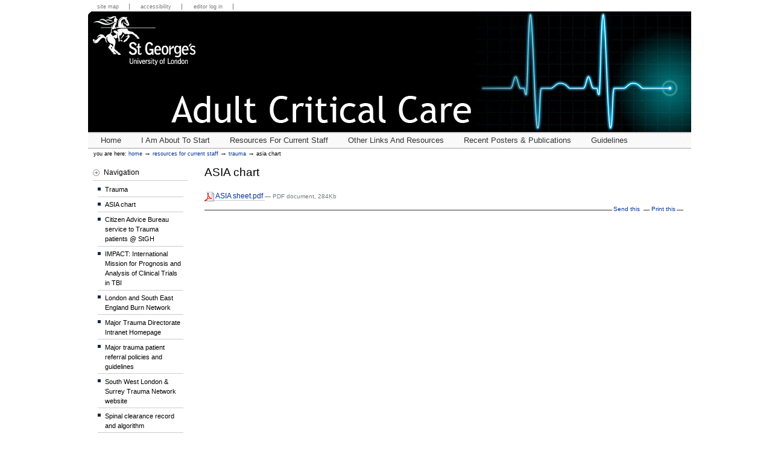

--- FILE ---
content_type: text/html;charset=utf-8
request_url: http://www.gicu.sgul.ac.uk/resources-for-current-staff/trauma-1/ASIA%20sheet.pdf/view
body_size: 19220
content:
<!DOCTYPE html PUBLIC "-//W3C//DTD XHTML 1.0 Transitional//EN" "http://www.w3.org/TR/xhtml1/DTD/xhtml1-transitional.dtd">



<html xmlns="http://www.w3.org/1999/xhtml" xml:lang="en-gb"
      lang="en-gb">

  
    
    
    
    
    

  

  <head>

    <meta http-equiv="Content-Type"
          content="text/html;charset=utf-8" />

    
      <base href="http://www.gicu.sgul.ac.uk/resources-for-current-staff/trauma-1/ASIA%20sheet.pdf" /><!--[if lt IE 7]></base><![endif]-->
    

    <meta name="generator" content="Plone - http://plone.org" />

    <link rel="kss-base-url" href="http://www.gicu.sgul.ac.uk/resources-for-current-staff/trauma-1/ASIA%20sheet.pdf" />

  
  
    
    
    
      <style type="text/css" media="screen">@import url(http://www.gicu.sgul.ac.uk/portal_css/Parabola/base.css);</style>
    
    
    
  

  
    
    
    
      <style type="text/css" media="screen">@import url(http://www.gicu.sgul.ac.uk/portal_css/Parabola/public.css);</style>
    
    
    
  

  
    
    
    
      <style type="text/css" media="screen">@import url(http://www.gicu.sgul.ac.uk/portal_css/Parabola/columns.css);</style>
    
    
    
  

  
    
    
    
      <style type="text/css" media="screen">@import url(http://www.gicu.sgul.ac.uk/portal_css/Parabola/authoring.css);</style>
    
    
    
  

  
    
    
    
      <style type="text/css" media="screen">@import url(http://www.gicu.sgul.ac.uk/portal_css/Parabola/portlets.css);</style>
    
    
    
  

  
    
    
    
      <style type="text/css" media="screen">@import url(http://www.gicu.sgul.ac.uk/portal_css/Parabola/controlpanel.css);</style>
    
    
    
  

  
    
    
    
      <style type="text/css" media="print">@import url(http://www.gicu.sgul.ac.uk/portal_css/Parabola/print.css);</style>
    
    
    
  

  
    
    
    
      <style type="text/css" media="screen">@import url(http://www.gicu.sgul.ac.uk/portal_css/Parabola/deprecated.css);</style>
    
    
    
  

  
    
    
    
      <style type="text/css" media="screen">@import url(http://www.gicu.sgul.ac.uk/portal_css/Parabola/navtree.css);</style>
    
    
    
  

  
    
    
    
      <style type="text/css" media="screen">@import url(http://www.gicu.sgul.ac.uk/portal_css/Parabola/invisibles.css);</style>
    
    
    
  

  
    
    
    
      <style type="text/css" media="screen">@import url(http://www.gicu.sgul.ac.uk/portal_css/Parabola/forms.css);</style>
    
    
    
  

  
    
    
    
      <style type="text/css" media="screen">@import url(http://www.gicu.sgul.ac.uk/portal_css/Parabola/ploneKss.css);</style>
    
    
    
  

  
    
    
    
      <style type="text/css" media="screen">@import url(http://www.gicu.sgul.ac.uk/portal_css/Parabola/parabolacustom.css);</style>
    
    
    
  

  
    
    
    
      <style type="text/css" media="all">@import url(http://www.gicu.sgul.ac.uk/portal_css/Parabola/ploneCustom.css);</style>
    
    
    
  


  
  
    
    
      <script type="text/javascript"
              src="http://www.gicu.sgul.ac.uk/portal_javascripts/Parabola/jquery-cachekey6687.js">
      </script>
    
    
    
  

  
    
    
      <script type="text/javascript"
              src="http://www.gicu.sgul.ac.uk/portal_javascripts/Parabola/fckeditor-cachekey2296.js">
      </script>
    
    
    
  


  
  <link rel="kinetic-stylesheet" type="text/css"
        href="http://www.gicu.sgul.ac.uk/portal_kss/Parabola/at-cachekey6580.kss" />



<title>ASIA chart &mdash; General Intensive Care Unit</title>


    <!-- Internet Explorer CSS Fixes -->
    <!--[if IE]>
        <style type="text/css" media="all">@import url(http://www.gicu.sgul.ac.uk/IEFixes.css);</style>
    <![endif]-->

    

    <link rel="shortcut icon" type="image/x-icon"
          href="http://www.gicu.sgul.ac.uk/favicon.ico" />



    <link rel="home" href="http://www.gicu.sgul.ac.uk"
          title="Front page" />

    <link rel="contents"
          href="http://www.gicu.sgul.ac.uk/sitemap"
          title="Site Map" />






    <link rel="search"
          href="http://www.gicu.sgul.ac.uk/search_form"
          title="Search this site" />



    

    <!-- Disable IE6 image toolbar -->
    <meta http-equiv="imagetoolbar" content="no" />
    
    
    

    
    

    
    

    
    

  </head>

  <body class="section-resources-for-current-staff template-file_view"
        dir="ltr">
    <div id="visual-portal-wrapper">
<table width="100%" border="0" cellspacing="0" height="113" cellpadding="0" class="headerbg">
  <tr>
    <td class="headerleft">&nbsp;</td>
<td>&nbsp;</td>
<td class="headercorner">&nbsp;</td>
  </tr>
</table>
<div class="spc" />
      <div id="portal-top">
        
    <h5 class="hiddenStructure">Sections</h5>

    <ul id="portal-globalnav">
        <li id="portaltab-index_html" class="plain"><a
    href="http://www.gicu.sgul.ac.uk" title="">Home</a></li>
        <li id="portaltab-i-am-about-to-start" class="plain"><a
    href="http://www.gicu.sgul.ac.uk/i-am-about-to-start"
    title="">I Am About To Start</a></li>
        <li id="portaltab-resources-for-current-staff"
            class="selected"><a
    href="http://www.gicu.sgul.ac.uk/resources-for-current-staff"
    title="Please find a limited number of local and internet based resources.  They are listed alphabetically.  Please send any content requests or comments to Dr Ball via jball@sgul.ac.uk">Resources for Current Staff</a></li>
        <li id="portaltab-teaching" class="plain"><a
    href="http://www.gicu.sgul.ac.uk/teaching" title="">Other links and resources</a></li>
        <li id="portaltab-recent-audits" class="plain"><a
    href="http://www.gicu.sgul.ac.uk/recent-audits" title="">Recent posters &amp; publications</a></li>
        <li id="portaltab-guidelines" class="plain"><a
    href="http://www.gicu.sgul.ac.uk/guidelines"
    title="National and International ">Guidelines</a></li>
    </ul>



<a id="portal-logo" accesskey="1"
   href="http://www.gicu.sgul.ac.uk">
    <img src="http://www.gicu.sgul.ac.uk/logo.gif" alt="" title="logo.gif" height="200" width="1000" /></a>

<div id="portal-breadcrumbs">

    <span id="breadcrumbs-you-are-here">You
are here:</span>
    <a href="http://www.gicu.sgul.ac.uk">Home</a>
    <span class="breadcrumbSeparator">
        &rarr;
        
    </span>
    <span dir="ltr">
        
            <a href="http://www.gicu.sgul.ac.uk/resources-for-current-staff">Resources for Current Staff</a>
            <span class="breadcrumbSeparator">
                &rarr;
                
            </span>
            
         
    </span>
    <span dir="ltr">
        
            <a href="http://www.gicu.sgul.ac.uk/resources-for-current-staff/trauma-1">Trauma</a>
            <span class="breadcrumbSeparator">
                &rarr;
                
            </span>
            
         
    </span>
    <span dir="ltr">
        
            
            
            <span>ASIA chart</span>
         
    </span>

</div>

<ul id="portal-siteactions">

    <li id="siteaction-sitemap"><a
    href="http://www.gicu.sgul.ac.uk/sitemap" accesskey="3"
    title="Site Map">Site Map</a></li>
    <li id="siteaction-accessibility"><a
    href="http://www.gicu.sgul.ac.uk/accessibility-info"
    accesskey="0" title="Accessibility">Accessibility</a></li>
    <li id="siteaction-Editor Log in"><a
    href="http://www.gicu.sgul.ac.uk/login_form"
    accesskey="" title="Editor Log in">Editor Log in</a></li>

</ul>

<p class="hiddenStructure">
  <a accesskey="2"
     href="http://www.gicu.sgul.ac.uk/resources-for-current-staff/trauma-1/ASIA%20sheet.pdf/view#documentContent">Skip to content.</a> |

  <a accesskey="6"
     href="http://www.gicu.sgul.ac.uk/resources-for-current-staff/trauma-1/ASIA%20sheet.pdf/view#portlet-navigation-tree">Skip to navigation</a>
</p>

      </div>

      <div class="visualClear" id="clear-space-before-wrapper-table"><!-- --></div>

      <table id="portal-columns">
        <tbody>
          <tr>
            
            <td id="portal-column-one">
              <div class="visualPadding">
                
                  
<div id="portletwrapper-706c6f6e652e6c656674636f6c756d6e0a636f6e746578740a2f676963750a6e617669676174696f6e"
     class="portletWrapper kssattr-portlethash-706c6f6e652e6c656674636f6c756d6e0a636f6e746578740a2f676963750a6e617669676174696f6e">
<dl class="portlet portletNavigationTree">

    <dt class="portletHeader">
        <span class="portletTopLeft"></span>
        <a href="http://www.gicu.sgul.ac.uk/resources-for-current-staff/trauma-1/sitemap"
           class="tile">Navigation</a>
       
        <span class="portletTopRight"></span>
    </dt>

    <dd class="portletItem lastItem">
        <ul class="navTree navTreeLevel0">
            <li class="navTreeItem navTreeTopNode">
                <div>
                   <a href="http://www.gicu.sgul.ac.uk/resources-for-current-staff/trauma-1"
                      class="" title="">
                   <img src="http://www.gicu.sgul.ac.uk/folder_icon.gif"
                        height="16" width="16" alt="" />
                   
                   Trauma
                   </a>
                </div>
            </li>
            



<li class="navTreeItem visualNoMarker navTreeCurrentNode">

    

      <div>

        <a href="http://www.gicu.sgul.ac.uk/resources-for-current-staff/trauma-1/ASIA%20sheet.pdf/view"
           class="state-missing-value navTreeCurrentItem navTreeCurrentNode"
           title="">
            <img alt="" width="16" height="16" src="http://www.gicu.sgul.ac.uk/pdf_icon.gif" class="icon-File" />
            <span>ASIA chart</span>
        </a>

    </div>

    
    
</li>


<li class="navTreeItem visualNoMarker">

    

      <div>

        <a href="http://www.gicu.sgul.ac.uk/resources-for-current-staff/trauma-1/citizen-advice-bureau-service-to-trauma-patients-stgh"
           class="state-published" title="">
            <img alt="" width="16" height="16" src="http://www.gicu.sgul.ac.uk/document_icon.gif" class="icon-Page" />
            <span>Citizen Advice Bureau service to Trauma patients @ StGH</span>
        </a>

    </div>

    
    
</li>


<li class="navTreeItem visualNoMarker">

    

      <div>

        <a href="http://www.gicu.sgul.ac.uk/resources-for-current-staff/trauma-1/impact-international-mission-for-prognosis-and-analysis-of-clinical-trials-in-tbi"
           class="state-published" title="">
            <img alt="" width="16" height="16" src="http://www.gicu.sgul.ac.uk/link_icon.gif" class="icon-Link" />
            <span>IMPACT: International Mission for Prognosis and Analysis of Clinical Trials in TBI</span>
        </a>

    </div>

    
    
</li>


<li class="navTreeItem visualNoMarker">

    

      <div>

        <a href="http://www.gicu.sgul.ac.uk/resources-for-current-staff/trauma-1/london-and-south-east-england-burn-network"
           class="state-published" title="">
            <img alt="" width="16" height="16" src="http://www.gicu.sgul.ac.uk/link_icon.gif" class="icon-Link" />
            <span>London and South East England Burn Network</span>
        </a>

    </div>

    
    
</li>


<li class="navTreeItem visualNoMarker">

    

      <div>

        <a href="http://www.gicu.sgul.ac.uk/resources-for-current-staff/trauma-1/major-trauma-directorate-intranet-homepage"
           class="state-published" title="">
            <img alt="" width="16" height="16" src="http://www.gicu.sgul.ac.uk/link_icon.gif" class="icon-Link" />
            <span>Major Trauma Directorate Intranet Homepage</span>
        </a>

    </div>

    
    
</li>


<li class="navTreeItem visualNoMarker">

    

      <div>

        <a href="http://www.gicu.sgul.ac.uk/resources-for-current-staff/trauma-1/ACCD%20MT%20ref%20policies.pdf/view"
           class="state-missing-value" title="">
            <img alt="" width="16" height="16" src="http://www.gicu.sgul.ac.uk/pdf_icon.gif" class="icon-File" />
            <span>Major trauma patient referral policies and guidelines</span>
        </a>

    </div>

    
    
</li>


<li class="navTreeItem visualNoMarker">

    

      <div>

        <a href="http://www.gicu.sgul.ac.uk/resources-for-current-staff/trauma-1/south-west-london-surrey200b-trauma-network-website"
           class="state-published" title="">
            <img alt="" width="16" height="16" src="http://www.gicu.sgul.ac.uk/link_icon.gif" class="icon-Link" />
            <span>South West London &amp; Surrey​ Trauma Network website</span>
        </a>

    </div>

    
    
</li>


<li class="navTreeItem visualNoMarker">

    

      <div>

        <a href="http://www.gicu.sgul.ac.uk/resources-for-current-staff/trauma-1/spinal%20checklis%20vjb9.pdf/view"
           class="state-missing-value" title="">
            <img alt="" width="16" height="16" src="http://www.gicu.sgul.ac.uk/pdf_icon.gif" class="icon-File" />
            <span>Spinal clearance record and algorithm</span>
        </a>

    </div>

    
    
</li>


<li class="navTreeItem visualNoMarker">

    

      <div>

        <a href="http://www.gicu.sgul.ac.uk/resources-for-current-staff/trauma-1/SPINAL%20PATHWAY.doc/view"
           class="state-missing-value" title="">
            <img alt="" width="16" height="16" src="http://www.gicu.sgul.ac.uk/doc.png" class="icon-File" />
            <span>Spinal cord injury MDT task sheet</span>
        </a>

    </div>

    
    
</li>


<li class="navTreeItem visualNoMarker">

    

      <div>

        <a href="http://www.gicu.sgul.ac.uk/resources-for-current-staff/trauma-1/the-london-major-trauma-system-the-centre-for-trauma-sciences"
           class="state-published" title="">
            <img alt="" width="16" height="16" src="http://www.gicu.sgul.ac.uk/link_icon.gif" class="icon-Link" />
            <span>The London Major Trauma System &amp; The Centre for Trauma Sciences</span>
        </a>

    </div>

    
    
</li>


<li class="navTreeItem visualNoMarker">

    

      <div>

        <a href="http://www.gicu.sgul.ac.uk/resources-for-current-staff/trauma-1/traumatic-brain-injury-tbi-outcome-prediction-calculator-crash"
           class="state-published" title="">
            <img alt="" width="16" height="16" src="http://www.gicu.sgul.ac.uk/link_icon.gif" class="icon-Link" />
            <span>Traumatic brain injury (TBI) outcome prediction calculator (CRASH) </span>
        </a>

    </div>

    
    
</li>




        </ul>
        <span class="portletBottomLeft"></span>
        <span class="portletBottomRight"></span>
    </dd>
</dl>

</div>

<div id="portletwrapper-706c6f6e652e6c656674636f6c756d6e0a636f6e746578740a2f676963750a736561726368"
     class="portletWrapper kssattr-portlethash-706c6f6e652e6c656674636f6c756d6e0a636f6e746578740a2f676963750a736561726368"><dl class="portlet portletSearch">

  <dt class="portletHeader">
      <span class="portletTopLeft"></span>
      <a class="tile"
         href="http://www.gicu.sgul.ac.uk/search_form">Search</a>
      <span class="portletTopRight"></span>
  </dt>

    <dd class="portletItem">
      <form name="searchform"
            action="http://www.gicu.sgul.ac.uk/search">
        <div class="LSBox">
          <input class="inputLabel searchField portlet-search-gadget"
                 name="SearchableText" type="text" size="15"
                 title="Search Site" />
          <input style="border:none;" type="image"
                 value="Search"
                 src="http://www.gicu.sgul.ac.uk/go.gif" />
  
          <div class="LSResult" style="">
            <div class="LSShadow"></div>
          </div>
        </div>
      </form>
      <div class="visualClear"><!-- --></div>
    </dd>
    
    <dd class="portletFooter">
        <a href="http://www.gicu.sgul.ac.uk/search_form"
           class="tile">
        Advanced Search&hellip;
        </a>
        <span class="portletBottomLeft"></span>
        <span class="portletBottomRight"></span>
    </dd>
</dl>
</div>




                
                &nbsp;
              </div>
            </td>
            

            
            <td id="portal-column-content">

              
                <div class="">

                  

 
                  <div id="region-content" class="documentContent">

                    
                    <a name="documentContent"></a>

                    

    <dl class="portalMessage info" id="kssPortalMessage" style="display:none">
        <dt>Info</dt>
        <dd></dd>
    </dl>


                    
                    <div id="viewlet-above-content"></div>

                    
                    
                    <div id="content">
                      
                      <div>
    

        

        <h1 class="documentFirstHeading"> 
            
        <span class="" id="parent-fieldname-title">
            ASIA chart
        </span>
    
        </h1>

        <div class="documentByLine" id="plone-document-byline">

  

  

  

  

</div>




        <p class="documentDescription">
            
        <span class="" id="parent-fieldname-description">
            
        </span>
    
        </p>

        


        <p>
            
      <span>
      
      
        

          
              <a href="http://www.gicu.sgul.ac.uk/resources-for-current-staff/trauma-1/ASIA%20sheet.pdf/at_download/file">
                <img src="http://www.gicu.sgul.ac.uk/pdf.png" />
                ASIA sheet.pdf
              </a>
              <span class="discreet">
                  &mdash;
                  PDF document,
                  284Kb
              </span>
          
          

        
      
    </span>
    
        </p>

        

        <div class="relatedItems">
    
        
            
        
    
</div>
    
        

<div class="visualClear"><!-- --></div>
<div class="documentActions">
    

    <h5 class="hiddenStructure">Document Actions</h5>

    <ul>
    
        <li id="document-action-sendto">
            <a href="http://www.gicu.sgul.ac.uk/resources-for-current-staff/trauma-1/ASIA%20sheet.pdf/sendto_form"
               title="">Send this</a>
        </li>
    
    
        <li id="document-action-print">
            <a href="javascript:this.print();" title="">Print this</a>
        </li>
    

    </ul>
    

    

</div>


    
</div>
                    </div>
                    

                    
                    
                      
    




                    
                    

                    <span id="contentBottomLeft"></span>
                    <span id="contentBottomRight"></span>

                  </div>

                </div>

              
            </td>
            

            
            
            
          </tr>
        </tbody>
      </table>
      

      <div class="visualClear" id="clear-space-before-footer"><!-- --></div>
      
      

      

        <div id="portal-footer">

   &copy; 2025
   by General Intensive Care Unit, SGUL

</div>


      

      <div class="visualClear"><!-- --></div>
	
    </div>
<div id="kss-spinner"><img alt=""
                           src="http://www.gicu.sgul.ac.uk/spinner.gif" /></div>
</body>
</html>



--- FILE ---
content_type: text/css;charset=utf-8
request_url: http://www.gicu.sgul.ac.uk/portal_css/Parabola/parabolacustom.css
body_size: 11420
content:

/* - parabolacustom.css - */
@media screen {
/* <dtml-with base_properties> (do not remove this :) */
/* <dtml-call "REQUEST.set('portal_url', portal_url())"> (not this either :) */
h1, h2, h3 {margin-bottom:1em;border-bottom: none !important;}
#portal-column-one .visualPadding { padding: 1em 1em 0.5em 0em !important;}
#portal-column-two .visualPadding {padding: 1em 0.5em 0.5em 1em !important;}
#visual-portal-wrapper {
width:1000px;
postition:relative;
margin:auto;
background-image:url(wrapper_bg.gif);
}
#portal-column-one {
padding-left:5px;
}
.documentActions {
border-top-color:#333333!important;}

#portal-logo img {margin:0em !important;padding: 0 important;position:absolute;z-index:5;top:19px;padding-left:0px;}

.standalone,
.documentEditable * .standalone {
background-color: #555555 !important;background-image:none !important;
color: #ffffff !important;
text-transform: capitalize !important;padding: 0.25em !important;
}
.context,
.formControls .actionButtons .button,
.documentEditable * .context {
background-color: #555555 !important;background-image:none !important;
color: #ffffff !important;text-transform: capitalize !important;padding: 0.25em !important;
}
body {padding-left: 1em !important;}
.destructive,
.documentEditable * .destructive {
background-color: #555555 !important;background-image:none !important;
color: #ffffff !important;text-transform: capitalize !important;padding: 0.25em !important;
}
input.searchButton {font-size:100% !important;
background-color: #555555 !important;background-image:none !important;
color: #ffffff !important;text-transform: capitalize !important;padding: 0.25em !important;
}
.spc {margin-top: 86px;}
#portal-siteactions  {position:absolute !important;z-index:1 !important;
background-color: transparent !important;
top:0em !important;line-height: 1.6em !important;
font-size:9px !important;float:none !important;
}
#portal-searchbox {display:none;}
#portal-siteactions li a, #portal-siteactions li a:hover,
#portal-siteactions li a:visited {color: #76797c !important;text-decoration:none !important;background:transparent !important;border:none !important;}
#portal-siteactions li { padding:0 1.5em !important;border-right:1px solid #76797c !important;margin:0 !important;}
 
#portal-languageselector{position:absolute;z-index:2;top:0.5em;float:right;right:1em;}

 #portal-sitemap a:hover {background: #EDF1F2 !important;}
#portal-sitemap .navTreeCurrentItem {background: #EDF1F2 !important;font-weight:bold !important;}
#portal-sitemap .navTreeLevel0 {font-weight:bold !important;}

#portal-sitemap a {border: 1px solid #ffffff !important;padding-left:0.5em;}
#portal-sitemap a:hover {border: 1px solid #ffffff !important;}

#portal-sitemap .navTreeCurrentItem, #portal-sitemap .navTreeItem a:hover {line-height: 1.6em !important;background:#EBEBEB !important;border: 1px solid white !important;}

#portal-sitemap li {line-height: 1.6em !important;}
table.listing th,
.stx table th {
background: #555555 !important;
border-top: 1px solid #555555 !important;
border-bottom: 1px solid #555555 !important;
border-right: 1px solid #555555 !important;
color:white !important;padding: 0.25em 1em !important;
}
.listingBar, .listingBar a {color:white !important;}
.tileItem {border-top: 1px solid #bcbcbc !important;}

.tileImage {float: right;margin: 0.5em 0 0.5em 0.5em !important;border: 1px solid #333333 !important;}
.portletHeader a.down {color: #ffffff !important;}
.portletHeader a.up {color: #ffffff !important;}
#portal-footer {background:transparent !important; 
border-top: 2px solid #CCCCCC !important;
border-right: none !important;
border-bottom: none !important;
border-left: none !important;
margin:0 !important;line-height: 1.2em;font-size:9px !important;padding: 1em 0em 0.5em 0.5em !important;text-align:left !important; color: #333333 !important;
}
.documentContent dd {margin-left:1.75em !important;}
.portalMessage dd {margin-left:0em !important;}
.livesearchContainer {left: 0px !important;}
dd.portletFooter, dd.portletFooter a, dd.portletFooter a.tile {color: #003399 !important;}
#portal-footer a, #portal-footer a:visited, #portal-footer a:hover {color: #76797c !important;}
#portal-column-content{margin:0 !important;padding-top:0 !important;padding-right:0px!important;padding-bottom:0 !important;padding-left:0 !important;}

#portal-globalnav {
background-image: url(navleft.gif) ;background-position: left top;height:1.8em !important;background-color: transparent !important;padding: 0 0 0 0.5em !important;text-transform: capitalize !important;font-size:120% !important;font-family: arial, verdana, helvetica, sans-serif;border-top:2px solid #cccccc;border-bottom:2px solid #cccccc;}

#portal-globalnav li {display: inline !important;line-height: 1.8em !important;
margin: 0;border-right:0px solid #000000 !important;text-transform: capitalize !important;}
code {color: white !important;}
pre {color: white !important;padding:0.5em 1em !important;background-color: #1E80C1 !important;border:none !important;}

li.firstFormTab a, li.formTab a.selected, li.formTab a:hover {color:#ffffff !important;}
#portal-globalnav li a {border:none !important;background-color: transparent !important;color: #333333 !important;margin: 0 !important;padding: 0em 1.1em !important;text-decoration: none !important;text-transform: capitalize !important;}
dl.searchResults  dd{padding-left:0 !important;margin-left:1.75em !important;}

.contentActions li {border-left:none !important;color: #ffffff !important;}
.contentActions a {color: #ffffff !important;}
#portal-globalnav li .selected a {color: #ffffff !important;border:none !important;}
.contentViews {
background-color:#1E80C1 !important;padding-left:0;height: 1.6em;border:1px solid #166DA7 !important;line-height: 1.6em;margin: 0 !important;}
.contentViews li a {background-color: transparent !important;color: #ffffff !important;padding: 0em 1em !important;border:none !important;}
.contentViews .selected a, .contentViews li a:hover {color: #ffffff !important;border:none !important;}

#portal-globalnav li a:hover {background-color: transparent !important;color: #000000!important;border:none !important;}
#portal-personaltools {color: #333333 !important;padding: 0.25em !important;border:1px solid #166DA7 !important;margin:1em 0 1em 0 !important;background-color: transparent !important;}
#portal-personaltools li {padding: 0em !important;margin:0 !important;}
#portal-personaltools li a {margin:0 !important;padding:0em 1em  !important;border:none !important;color: #333333;}

#portal-breadcrumbs {color: #000000 !important;border:none !important;line-height: 1.6em;
font-size:9px;padding-left:1em !important;padding-right:2 !important;}
.portletNavigationTree {line-height: 1.6em !important;}
dd.portletItem .navTreeItem img{display:none !important;}

dl.searchResults  dd{padding-left:0 !important;margin-left:1.5em !important;}

.contentActions li {border-left:none !important;color: #ffffff !important;}
.contentActions a {color: #ffffff !important;}
.actionMenu .actionMenuContent li a:hover {background: #1E80C1;color:#ffffff !important;}

.kupu-tb {background:  #1E80C1 !important;border:1px solid #1E80C1 !important;}
span.kupu-tb-buttons button {border:1px solid  #1E80C1 !important;} 

.headercorner{background-image: url(headercorner.jpg);
background-repeat: no-repeat;width:420px;background-position: right top;}

.headerbg{background-image: url(headerbg.gif);height:133px;
background-repeat: repeat-x;background-position: right top;}

.headerleft{background-image: url(headerleft.gif);background-position: left top;
background-repeat: no-repeat;height:133px;width:8px;}

.portlet ul.configlets li a, .portlet ul.configlets li a:visited, .portlet ul.configlets li a:hover {color:#000000;}

dl.portlet {background-color:  #ffffff !important;color: #000000 !important;border: 0px solid #166DA7 !important;}

.portletHeader {
background-image: url(arrow.gif);background-color: transparent !important;
background-position: left;margin:0 0.25em !important;background-repeat: no-repeat;padding: 0.25em 0em 0.25em 1.5em !important;color: #003399 !important;text-transform: capitalize;font-size:110%;line-height: 1.6em;font-family: arial, verdana, helvetica, sans-serif !important;border-bottom:1px solid #cccccc !important;border-left:none !important;border-top:none !important;border-right:none !important;
}
.portletHeader, .portletHeader a, .portletHeader a.tile {color: #003399 !important;}
.portletItem {border:none !important; margin: 0 !important;padding:0.25em 1em 1em 1em !important;color: #000000 !important;}

.portletFooter {background:transparent !important;font-size: 10px !important;margin: 0 !important; color: #003399 !important;padding: 0.25em 1em !important;border-top:1px solid #cccccc !important;border-left:none !important;border-bottom:none !important;border-right:none !important;
margin:0 0.25em !important;}

.portlet a, .portlet a.tile {color: #000000 !important;}
.portletItemDetails {font-size: 10px;color: #000000 !important;}
.portletCalendar dt {background-image:none !important;text-align: left;padding: 0.25em 0em 0.25em 1.5em !important;font-size:110% !important;margin:0 0 0 0.25em !important;border:none !important;}
.ploneCalendar .weekdays th {background-color: #1E80C1 !important;color:white !important;font-size: 10px;text-align: center !important;margin:0 !important;padding:0 !important;}
.ploneCalendar .event {background-color: #f5f5f5 !important;font-weight: bold !important;}
.ploneCalendar .event a, .ploneCalendar a{color: #000000 !important;}
.ploneCalendar .todayevent {background-color:#1E80C1 !important;}
.ploneCalendar .todayevent a{color:white !important;}
.ploneCalendar .todaynoevent {background-color: transparent !important;}
.ploneCalendar td {font-size:9px !important;}

.navTreeItem a,
dd.portletItem .navTreeItem a {
    border: &dtml-borderWidth; &dtml-borderStyle; &dtml-backgroundColor;;
    display: block;color: &dtml-fontColor;;
    text-decoration: none;
    padding-top: 0.2em;
    padding-bottom: 0.25em;
}
.navTreeItem a:hover, dd.portletItem .navTreeItem a:hover, li.navTreeCurrentItem a,li.navTreeCurrentItem a:hover, .navTreeCurrentItem ,dd.portletItem .navTreeCurrentItem {color:  #000000 !important;border: 1px solid #ffffff !important;background-color: transparent !important;
}

.actionMenu .state-published {color:white;}
.actionMenu .state-private {color:white;}
.actionMenu .state-visible {color:white;}
.actionMenu .state-pending {color:white;}
.actionMenu .state-expired {color:white;}

legend {background:#ffffff;}

dd.portletItem .navTreeLevel0 li
{background-position:0px 8px;border-bottom:1px solid #cccccc;padding-left:1em;background-image: url(bullet.gif);background-repeat:no-repeat;}


dd.portletItem .navTreeLevel2 li, 
dd.portletItem .navTreeLevel1 li,
dd.portletItem .navTreeLevel3 li,
dd.portletItem .navTreeLevel4 li,
dd.portletItem .navTreeLevel5 li
{background-image: url(bullet.gif);background-repeat:no-repeat;font-weight:normal;border-bottom:0px solid #ffffff;background-position:0px 8px;}

#portal-colophon {display:none !important;}
#content .link-comment, #content a.link-external, #content a.link-https, #content a.link-mailto, #content a.link-news, #content a.link-ftp, #content a.link-callto, #content a {background-color: transparent !important;background-image:none !important;padding-left:0 !important;margin-left:0 !important;}



/* </dtml-with> */


}

